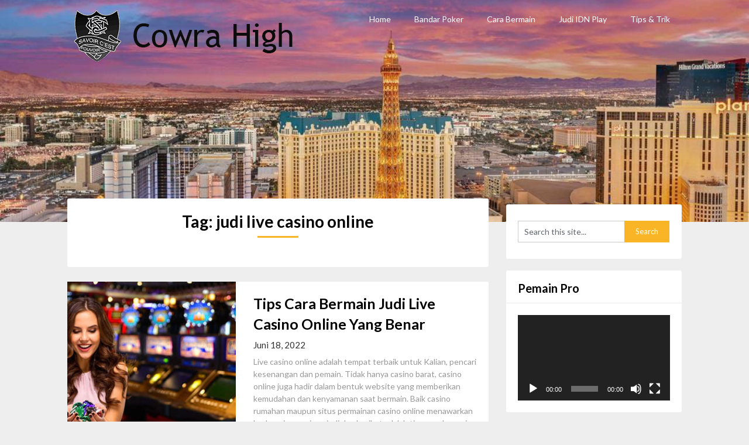

--- FILE ---
content_type: text/html; charset=UTF-8
request_url: https://www.cowrahigh.net/tag/judi-live-casino-online/
body_size: 9861
content:
<!DOCTYPE html>
<html lang="id" prefix="og: https://ogp.me/ns#">
<head>
	<meta charset="UTF-8">
	<meta name="viewport" content="width=device-width, initial-scale=1">
	<link rel="profile" href="https://gmpg.org/xfn/11">
	<link rel="pingback" href="https://www.cowrahigh.net/xmlrpc.php">
	
<!-- Optimasi Mesin Pencari oleh Rank Math - https://rankmath.com/ -->
<title>judi live casino online Archives - Bandar Judi Poker Pakai Pulsa Terbaru Indonesia</title>
<meta name="robots" content="follow, noindex"/>
<meta property="og:locale" content="id_ID" />
<meta property="og:type" content="article" />
<meta property="og:title" content="judi live casino online Archives - Bandar Judi Poker Pakai Pulsa Terbaru Indonesia" />
<meta property="og:url" content="https://www.cowrahigh.net/tag/judi-live-casino-online/" />
<meta name="twitter:card" content="summary_large_image" />
<meta name="twitter:title" content="judi live casino online Archives - Bandar Judi Poker Pakai Pulsa Terbaru Indonesia" />
<meta name="twitter:label1" content="Pos" />
<meta name="twitter:data1" content="1" />
<script type="application/ld+json" class="rank-math-schema">{"@context":"https://schema.org","@graph":[{"@type":"Person","@id":"https://www.cowrahigh.net/#person","name":"Bandar Judi Poker Pakai Pulsa Terbaru Indonesia","image":{"@type":"ImageObject","@id":"https://www.cowrahigh.net/#logo","url":"https://www.cowrahigh.net/wp-content/uploads/2020/04/favicon3.png","contentUrl":"https://www.cowrahigh.net/wp-content/uploads/2020/04/favicon3.png","inLanguage":"id","width":"600","height":"600"}},{"@type":"WebSite","@id":"https://www.cowrahigh.net/#website","url":"https://www.cowrahigh.net","publisher":{"@id":"https://www.cowrahigh.net/#person"},"inLanguage":"id"},{"@type":"CollectionPage","@id":"https://www.cowrahigh.net/tag/judi-live-casino-online/#webpage","url":"https://www.cowrahigh.net/tag/judi-live-casino-online/","name":"judi live casino online Archives - Bandar Judi Poker Pakai Pulsa Terbaru Indonesia","isPartOf":{"@id":"https://www.cowrahigh.net/#website"},"inLanguage":"id"}]}</script>
<!-- /Plugin WordPress Rank Math SEO -->

<link rel='dns-prefetch' href='//widgetlogic.org' />
<link rel='dns-prefetch' href='//fonts.googleapis.com' />
<script type="text/javascript">
/* <![CDATA[ */
window._wpemojiSettings = {"baseUrl":"https:\/\/s.w.org\/images\/core\/emoji\/15.0.3\/72x72\/","ext":".png","svgUrl":"https:\/\/s.w.org\/images\/core\/emoji\/15.0.3\/svg\/","svgExt":".svg","source":{"concatemoji":"https:\/\/www.cowrahigh.net\/wp-includes\/js\/wp-emoji-release.min.js?ver=1c5d32fe6307bb42750c55c52cb212e8"}};
/*! This file is auto-generated */
!function(i,n){var o,s,e;function c(e){try{var t={supportTests:e,timestamp:(new Date).valueOf()};sessionStorage.setItem(o,JSON.stringify(t))}catch(e){}}function p(e,t,n){e.clearRect(0,0,e.canvas.width,e.canvas.height),e.fillText(t,0,0);var t=new Uint32Array(e.getImageData(0,0,e.canvas.width,e.canvas.height).data),r=(e.clearRect(0,0,e.canvas.width,e.canvas.height),e.fillText(n,0,0),new Uint32Array(e.getImageData(0,0,e.canvas.width,e.canvas.height).data));return t.every(function(e,t){return e===r[t]})}function u(e,t,n){switch(t){case"flag":return n(e,"\ud83c\udff3\ufe0f\u200d\u26a7\ufe0f","\ud83c\udff3\ufe0f\u200b\u26a7\ufe0f")?!1:!n(e,"\ud83c\uddfa\ud83c\uddf3","\ud83c\uddfa\u200b\ud83c\uddf3")&&!n(e,"\ud83c\udff4\udb40\udc67\udb40\udc62\udb40\udc65\udb40\udc6e\udb40\udc67\udb40\udc7f","\ud83c\udff4\u200b\udb40\udc67\u200b\udb40\udc62\u200b\udb40\udc65\u200b\udb40\udc6e\u200b\udb40\udc67\u200b\udb40\udc7f");case"emoji":return!n(e,"\ud83d\udc26\u200d\u2b1b","\ud83d\udc26\u200b\u2b1b")}return!1}function f(e,t,n){var r="undefined"!=typeof WorkerGlobalScope&&self instanceof WorkerGlobalScope?new OffscreenCanvas(300,150):i.createElement("canvas"),a=r.getContext("2d",{willReadFrequently:!0}),o=(a.textBaseline="top",a.font="600 32px Arial",{});return e.forEach(function(e){o[e]=t(a,e,n)}),o}function t(e){var t=i.createElement("script");t.src=e,t.defer=!0,i.head.appendChild(t)}"undefined"!=typeof Promise&&(o="wpEmojiSettingsSupports",s=["flag","emoji"],n.supports={everything:!0,everythingExceptFlag:!0},e=new Promise(function(e){i.addEventListener("DOMContentLoaded",e,{once:!0})}),new Promise(function(t){var n=function(){try{var e=JSON.parse(sessionStorage.getItem(o));if("object"==typeof e&&"number"==typeof e.timestamp&&(new Date).valueOf()<e.timestamp+604800&&"object"==typeof e.supportTests)return e.supportTests}catch(e){}return null}();if(!n){if("undefined"!=typeof Worker&&"undefined"!=typeof OffscreenCanvas&&"undefined"!=typeof URL&&URL.createObjectURL&&"undefined"!=typeof Blob)try{var e="postMessage("+f.toString()+"("+[JSON.stringify(s),u.toString(),p.toString()].join(",")+"));",r=new Blob([e],{type:"text/javascript"}),a=new Worker(URL.createObjectURL(r),{name:"wpTestEmojiSupports"});return void(a.onmessage=function(e){c(n=e.data),a.terminate(),t(n)})}catch(e){}c(n=f(s,u,p))}t(n)}).then(function(e){for(var t in e)n.supports[t]=e[t],n.supports.everything=n.supports.everything&&n.supports[t],"flag"!==t&&(n.supports.everythingExceptFlag=n.supports.everythingExceptFlag&&n.supports[t]);n.supports.everythingExceptFlag=n.supports.everythingExceptFlag&&!n.supports.flag,n.DOMReady=!1,n.readyCallback=function(){n.DOMReady=!0}}).then(function(){return e}).then(function(){var e;n.supports.everything||(n.readyCallback(),(e=n.source||{}).concatemoji?t(e.concatemoji):e.wpemoji&&e.twemoji&&(t(e.twemoji),t(e.wpemoji)))}))}((window,document),window._wpemojiSettings);
/* ]]> */
</script>
<style id='wp-emoji-styles-inline-css' type='text/css'>

	img.wp-smiley, img.emoji {
		display: inline !important;
		border: none !important;
		box-shadow: none !important;
		height: 1em !important;
		width: 1em !important;
		margin: 0 0.07em !important;
		vertical-align: -0.1em !important;
		background: none !important;
		padding: 0 !important;
	}
</style>
<link rel='stylesheet' id='wp-block-library-css' href='https://www.cowrahigh.net/wp-includes/css/dist/block-library/style.min.css?ver=1c5d32fe6307bb42750c55c52cb212e8' type='text/css' media='all' />
<link rel='stylesheet' id='block-widget-css' href='https://www.cowrahigh.net/wp-content/plugins/widget-logic/block_widget/css/widget.css?ver=1768242058' type='text/css' media='all' />
<style id='classic-theme-styles-inline-css' type='text/css'>
/*! This file is auto-generated */
.wp-block-button__link{color:#fff;background-color:#32373c;border-radius:9999px;box-shadow:none;text-decoration:none;padding:calc(.667em + 2px) calc(1.333em + 2px);font-size:1.125em}.wp-block-file__button{background:#32373c;color:#fff;text-decoration:none}
</style>
<style id='global-styles-inline-css' type='text/css'>
:root{--wp--preset--aspect-ratio--square: 1;--wp--preset--aspect-ratio--4-3: 4/3;--wp--preset--aspect-ratio--3-4: 3/4;--wp--preset--aspect-ratio--3-2: 3/2;--wp--preset--aspect-ratio--2-3: 2/3;--wp--preset--aspect-ratio--16-9: 16/9;--wp--preset--aspect-ratio--9-16: 9/16;--wp--preset--color--black: #000000;--wp--preset--color--cyan-bluish-gray: #abb8c3;--wp--preset--color--white: #ffffff;--wp--preset--color--pale-pink: #f78da7;--wp--preset--color--vivid-red: #cf2e2e;--wp--preset--color--luminous-vivid-orange: #ff6900;--wp--preset--color--luminous-vivid-amber: #fcb900;--wp--preset--color--light-green-cyan: #7bdcb5;--wp--preset--color--vivid-green-cyan: #00d084;--wp--preset--color--pale-cyan-blue: #8ed1fc;--wp--preset--color--vivid-cyan-blue: #0693e3;--wp--preset--color--vivid-purple: #9b51e0;--wp--preset--gradient--vivid-cyan-blue-to-vivid-purple: linear-gradient(135deg,rgba(6,147,227,1) 0%,rgb(155,81,224) 100%);--wp--preset--gradient--light-green-cyan-to-vivid-green-cyan: linear-gradient(135deg,rgb(122,220,180) 0%,rgb(0,208,130) 100%);--wp--preset--gradient--luminous-vivid-amber-to-luminous-vivid-orange: linear-gradient(135deg,rgba(252,185,0,1) 0%,rgba(255,105,0,1) 100%);--wp--preset--gradient--luminous-vivid-orange-to-vivid-red: linear-gradient(135deg,rgba(255,105,0,1) 0%,rgb(207,46,46) 100%);--wp--preset--gradient--very-light-gray-to-cyan-bluish-gray: linear-gradient(135deg,rgb(238,238,238) 0%,rgb(169,184,195) 100%);--wp--preset--gradient--cool-to-warm-spectrum: linear-gradient(135deg,rgb(74,234,220) 0%,rgb(151,120,209) 20%,rgb(207,42,186) 40%,rgb(238,44,130) 60%,rgb(251,105,98) 80%,rgb(254,248,76) 100%);--wp--preset--gradient--blush-light-purple: linear-gradient(135deg,rgb(255,206,236) 0%,rgb(152,150,240) 100%);--wp--preset--gradient--blush-bordeaux: linear-gradient(135deg,rgb(254,205,165) 0%,rgb(254,45,45) 50%,rgb(107,0,62) 100%);--wp--preset--gradient--luminous-dusk: linear-gradient(135deg,rgb(255,203,112) 0%,rgb(199,81,192) 50%,rgb(65,88,208) 100%);--wp--preset--gradient--pale-ocean: linear-gradient(135deg,rgb(255,245,203) 0%,rgb(182,227,212) 50%,rgb(51,167,181) 100%);--wp--preset--gradient--electric-grass: linear-gradient(135deg,rgb(202,248,128) 0%,rgb(113,206,126) 100%);--wp--preset--gradient--midnight: linear-gradient(135deg,rgb(2,3,129) 0%,rgb(40,116,252) 100%);--wp--preset--font-size--small: 13px;--wp--preset--font-size--medium: 20px;--wp--preset--font-size--large: 36px;--wp--preset--font-size--x-large: 42px;--wp--preset--spacing--20: 0.44rem;--wp--preset--spacing--30: 0.67rem;--wp--preset--spacing--40: 1rem;--wp--preset--spacing--50: 1.5rem;--wp--preset--spacing--60: 2.25rem;--wp--preset--spacing--70: 3.38rem;--wp--preset--spacing--80: 5.06rem;--wp--preset--shadow--natural: 6px 6px 9px rgba(0, 0, 0, 0.2);--wp--preset--shadow--deep: 12px 12px 50px rgba(0, 0, 0, 0.4);--wp--preset--shadow--sharp: 6px 6px 0px rgba(0, 0, 0, 0.2);--wp--preset--shadow--outlined: 6px 6px 0px -3px rgba(255, 255, 255, 1), 6px 6px rgba(0, 0, 0, 1);--wp--preset--shadow--crisp: 6px 6px 0px rgba(0, 0, 0, 1);}:where(.is-layout-flex){gap: 0.5em;}:where(.is-layout-grid){gap: 0.5em;}body .is-layout-flex{display: flex;}.is-layout-flex{flex-wrap: wrap;align-items: center;}.is-layout-flex > :is(*, div){margin: 0;}body .is-layout-grid{display: grid;}.is-layout-grid > :is(*, div){margin: 0;}:where(.wp-block-columns.is-layout-flex){gap: 2em;}:where(.wp-block-columns.is-layout-grid){gap: 2em;}:where(.wp-block-post-template.is-layout-flex){gap: 1.25em;}:where(.wp-block-post-template.is-layout-grid){gap: 1.25em;}.has-black-color{color: var(--wp--preset--color--black) !important;}.has-cyan-bluish-gray-color{color: var(--wp--preset--color--cyan-bluish-gray) !important;}.has-white-color{color: var(--wp--preset--color--white) !important;}.has-pale-pink-color{color: var(--wp--preset--color--pale-pink) !important;}.has-vivid-red-color{color: var(--wp--preset--color--vivid-red) !important;}.has-luminous-vivid-orange-color{color: var(--wp--preset--color--luminous-vivid-orange) !important;}.has-luminous-vivid-amber-color{color: var(--wp--preset--color--luminous-vivid-amber) !important;}.has-light-green-cyan-color{color: var(--wp--preset--color--light-green-cyan) !important;}.has-vivid-green-cyan-color{color: var(--wp--preset--color--vivid-green-cyan) !important;}.has-pale-cyan-blue-color{color: var(--wp--preset--color--pale-cyan-blue) !important;}.has-vivid-cyan-blue-color{color: var(--wp--preset--color--vivid-cyan-blue) !important;}.has-vivid-purple-color{color: var(--wp--preset--color--vivid-purple) !important;}.has-black-background-color{background-color: var(--wp--preset--color--black) !important;}.has-cyan-bluish-gray-background-color{background-color: var(--wp--preset--color--cyan-bluish-gray) !important;}.has-white-background-color{background-color: var(--wp--preset--color--white) !important;}.has-pale-pink-background-color{background-color: var(--wp--preset--color--pale-pink) !important;}.has-vivid-red-background-color{background-color: var(--wp--preset--color--vivid-red) !important;}.has-luminous-vivid-orange-background-color{background-color: var(--wp--preset--color--luminous-vivid-orange) !important;}.has-luminous-vivid-amber-background-color{background-color: var(--wp--preset--color--luminous-vivid-amber) !important;}.has-light-green-cyan-background-color{background-color: var(--wp--preset--color--light-green-cyan) !important;}.has-vivid-green-cyan-background-color{background-color: var(--wp--preset--color--vivid-green-cyan) !important;}.has-pale-cyan-blue-background-color{background-color: var(--wp--preset--color--pale-cyan-blue) !important;}.has-vivid-cyan-blue-background-color{background-color: var(--wp--preset--color--vivid-cyan-blue) !important;}.has-vivid-purple-background-color{background-color: var(--wp--preset--color--vivid-purple) !important;}.has-black-border-color{border-color: var(--wp--preset--color--black) !important;}.has-cyan-bluish-gray-border-color{border-color: var(--wp--preset--color--cyan-bluish-gray) !important;}.has-white-border-color{border-color: var(--wp--preset--color--white) !important;}.has-pale-pink-border-color{border-color: var(--wp--preset--color--pale-pink) !important;}.has-vivid-red-border-color{border-color: var(--wp--preset--color--vivid-red) !important;}.has-luminous-vivid-orange-border-color{border-color: var(--wp--preset--color--luminous-vivid-orange) !important;}.has-luminous-vivid-amber-border-color{border-color: var(--wp--preset--color--luminous-vivid-amber) !important;}.has-light-green-cyan-border-color{border-color: var(--wp--preset--color--light-green-cyan) !important;}.has-vivid-green-cyan-border-color{border-color: var(--wp--preset--color--vivid-green-cyan) !important;}.has-pale-cyan-blue-border-color{border-color: var(--wp--preset--color--pale-cyan-blue) !important;}.has-vivid-cyan-blue-border-color{border-color: var(--wp--preset--color--vivid-cyan-blue) !important;}.has-vivid-purple-border-color{border-color: var(--wp--preset--color--vivid-purple) !important;}.has-vivid-cyan-blue-to-vivid-purple-gradient-background{background: var(--wp--preset--gradient--vivid-cyan-blue-to-vivid-purple) !important;}.has-light-green-cyan-to-vivid-green-cyan-gradient-background{background: var(--wp--preset--gradient--light-green-cyan-to-vivid-green-cyan) !important;}.has-luminous-vivid-amber-to-luminous-vivid-orange-gradient-background{background: var(--wp--preset--gradient--luminous-vivid-amber-to-luminous-vivid-orange) !important;}.has-luminous-vivid-orange-to-vivid-red-gradient-background{background: var(--wp--preset--gradient--luminous-vivid-orange-to-vivid-red) !important;}.has-very-light-gray-to-cyan-bluish-gray-gradient-background{background: var(--wp--preset--gradient--very-light-gray-to-cyan-bluish-gray) !important;}.has-cool-to-warm-spectrum-gradient-background{background: var(--wp--preset--gradient--cool-to-warm-spectrum) !important;}.has-blush-light-purple-gradient-background{background: var(--wp--preset--gradient--blush-light-purple) !important;}.has-blush-bordeaux-gradient-background{background: var(--wp--preset--gradient--blush-bordeaux) !important;}.has-luminous-dusk-gradient-background{background: var(--wp--preset--gradient--luminous-dusk) !important;}.has-pale-ocean-gradient-background{background: var(--wp--preset--gradient--pale-ocean) !important;}.has-electric-grass-gradient-background{background: var(--wp--preset--gradient--electric-grass) !important;}.has-midnight-gradient-background{background: var(--wp--preset--gradient--midnight) !important;}.has-small-font-size{font-size: var(--wp--preset--font-size--small) !important;}.has-medium-font-size{font-size: var(--wp--preset--font-size--medium) !important;}.has-large-font-size{font-size: var(--wp--preset--font-size--large) !important;}.has-x-large-font-size{font-size: var(--wp--preset--font-size--x-large) !important;}
:where(.wp-block-post-template.is-layout-flex){gap: 1.25em;}:where(.wp-block-post-template.is-layout-grid){gap: 1.25em;}
:where(.wp-block-columns.is-layout-flex){gap: 2em;}:where(.wp-block-columns.is-layout-grid){gap: 2em;}
:root :where(.wp-block-pullquote){font-size: 1.5em;line-height: 1.6;}
</style>
<link rel='stylesheet' id='adaptable-notes-parent-style-css' href='https://www.cowrahigh.net/wp-content/themes/customizable-blogily/style.css?ver=1c5d32fe6307bb42750c55c52cb212e8' type='text/css' media='all' />
<link rel='stylesheet' id='adaptable-notes-google-fonts-css' href='//fonts.googleapis.com/css?family=Lato%3A400%2C700&#038;ver=1c5d32fe6307bb42750c55c52cb212e8' type='text/css' media='all' />
<link rel='stylesheet' id='customizable-blogily-style-css' href='https://www.cowrahigh.net/wp-content/themes/adaptable-notes/style.css?ver=1c5d32fe6307bb42750c55c52cb212e8' type='text/css' media='all' />
<link rel='stylesheet' id='customizable-blogily-fonts-css' href='//fonts.googleapis.com/css?family=Roboto%3A300%2C400%2C500%2C700%2C900' type='text/css' media='all' />
<script type="text/javascript" src="https://www.cowrahigh.net/wp-includes/js/jquery/jquery.min.js?ver=3.7.1" id="jquery-core-js"></script>
<script type="text/javascript" src="https://www.cowrahigh.net/wp-includes/js/jquery/jquery-migrate.min.js?ver=3.4.1" id="jquery-migrate-js"></script>
<link rel="https://api.w.org/" href="https://www.cowrahigh.net/wp-json/" /><link rel="alternate" title="JSON" type="application/json" href="https://www.cowrahigh.net/wp-json/wp/v2/tags/59" /><link rel="EditURI" type="application/rsd+xml" title="RSD" href="https://www.cowrahigh.net/xmlrpc.php?rsd" />


        <style type="text/css">

                  
                .site-branding, .site-branding * {
                    text-align: center;
                }
                        .related-posts .related-posts-no-img h5.title.front-view-title, #tabber .inside li .meta b,footer .widget li a:hover,.fn a,.reply a,#tabber .inside li div.info .entry-title a:hover, #navigation ul ul a:hover,.single_post a, a:hover, .sidebar.c-4-12 .textwidget a, #site-footer .textwidget a, #commentform a, #tabber .inside li a, .copyrights a:hover, a, .sidebar.c-4-12 a:hover, .top a:hover, footer .tagcloud a:hover,.sticky-text { color: ; }
            .total-comments span:after, span.sticky-post, .nav-previous a:hover, .nav-next a:hover, #commentform input#submit, #searchform input[type='submit'], .home_menu_item, .currenttext, .pagination a:hover, .readMore a, .customizableblogily-subscribe input[type='submit'], .pagination .current, .woocommerce nav.woocommerce-pagination ul li a:focus, .woocommerce nav.woocommerce-pagination ul li a:hover, .woocommerce nav.woocommerce-pagination ul li span.current, .woocommerce-product-search input[type="submit"], .woocommerce a.button, .woocommerce-page a.button, .woocommerce button.button, .woocommerce-page button.button, .woocommerce input.button, .woocommerce-page input.button, .woocommerce #respond input#submit, .woocommerce-page #respond input#submit, .woocommerce #content input.button, .woocommerce-page #content input.button, #sidebars h3.widget-title:after, .postauthor h4:after, .related-posts h3:after, .archive .postsby span:after, .comment-respond h4:after, .single_post header:after, #cancel-comment-reply-link, .upper-widgets-grid h3:after  { background-color: ; }
            #sidebars .widget h3, #sidebars .widget h3 a { border-left-color: ; }
            .related-posts-no-img, #navigation ul li.current-menu-item a, .woocommerce nav.woocommerce-pagination ul li span.current, .woocommerce-page nav.woocommerce-pagination ul li span.current, .woocommerce #content nav.woocommerce-pagination ul li span.current, .woocommerce-page #content nav.woocommerce-pagination ul li span.current, .woocommerce nav.woocommerce-pagination ul li a:hover, .woocommerce-page nav.woocommerce-pagination ul li a:hover, .woocommerce #content nav.woocommerce-pagination ul li a:hover, .woocommerce-page #content nav.woocommerce-pagination ul li a:hover, .woocommerce nav.woocommerce-pagination ul li a:focus, .woocommerce-page nav.woocommerce-pagination ul li a:focus, .woocommerce #content nav.woocommerce-pagination ul li a:focus, .woocommerce-page #content nav.woocommerce-pagination ul li a:focus, .pagination .current, .tagcloud a { border-color: ; }
            .corner { border-color: transparent transparent  transparent;}
            .pagination a, .pagination2, .pagination .dots, .post.excerpt { background: ; }
            #content, #comments, #commentsAdd, .related-posts, .single-post .post.excerpt, .postauthor { background: ; }
            #sidebars .widget { background: ; }
            .upper-widgets-grid { background: ; }
            footer { background: ; }
            .copyrights { background: ; }
            #site-header { background-color: ; }
            .primary-navigation, .primary-navigation, #navigation ul ul li { background-color: ; }
            a#pull, #navigation .menu a, #navigation .menu a:hover, #navigation .menu .fa > a, #navigation .menu .fa > a, #navigation .toggle-caret, #navigation span.site-logo a, #navigation.mobile-menu-wrapper .site-logo a, .primary-navigation.header-activated #navigation ul ul li a { color:  }
            #sidebars .widget h3, #sidebars .widget h3 a, #sidebars h3 { color: ; }
            #sidebars .widget a, #sidebars a, #sidebars li a { color: ; }
            #sidebars .widget, #sidebars, #sidebars .widget li { color: ; }
            .post.excerpt .post-content, .pagination a, .pagination2, .pagination .dots { color: ; }
            .post.excerpt h2.title a { color: ; }
            .pagination a, .pagination2, .pagination .dots { border-color: ; }
            span.entry-meta{ color: ; }
            .article h1, .article h2, .article h3, .article h4, .article h5, .article h6, .total-comments, .article th{ color: ; }
            .article, .article p, .related-posts .title, .breadcrumb, .article #commentform textarea  { color: ; }
            .article a, .breadcrumb a, #commentform a { color: ; }
            #commentform input#submit, #commentform input#submit:hover{ background: ; }
            .post-date-customizable, .comment time { color: ; }
            .footer-widgets #searchform input[type='submit'],  .footer-widgets #searchform input[type='submit']:hover{ background: ; }
            .footer-widgets h3:after{ background: ; }
            .footer-widgets h3, footer .widget.widget_rss h3 a{ color: ; }
            .footer-widgets .widget li, .footer-widgets .widget, #copyright-note, footer p{ color: ; }
            footer .widget a, #copyright-note a, #copyright-note a:hover, footer .widget a:hover, footer .widget li a:hover{ color: ; }
            .top-column-widget a, .top-column-widget a:hover, .top-column-widget a:active, .top-column-widget a:focus { color: ; }
            .top-column-widget, .upper-widgets-grid { color: ; }
            .top-column-widget .widget.widget_rss h3 a, .upper-widgets-grid h3, .top-column-widget h3{ color: ; }
            @media screen and (min-width: 865px) {
                .primary-navigation.header-activated #navigation a { color: ; }
            }
            @media screen and (max-width: 865px) {
                #navigation.mobile-menu-wrapper{ background-color: ; }
            }

                    </style>
        
        <style type="text/css">

        
        .related-posts .related-posts-no-img h5.title.front-view-title, #tabber .inside li .meta b,footer .widget li a:hover,.fn a,.reply a,#tabber .inside li div.info .entry-title a:hover, #navigation ul ul a:hover,.single_post a, a:hover, .sidebar.c-4-12 .textwidget a, #site-footer .textwidget a, #commentform a, #tabber .inside li a, .copyrights a:hover, a, .sidebar.c-4-12 a:hover, .top a:hover, footer .tagcloud a:hover,.sticky-text { color: ; }

  .total-comments span:after, span.sticky-post, .nav-previous a:hover, .nav-next a:hover, #commentform input#submit, #searchform input[type='submit'], .home_menu_item, .currenttext, .pagination a:hover, .readMore a, .customizableblogily-subscribe input[type='submit'], .pagination .current, .woocommerce nav.woocommerce-pagination ul li a:focus, .woocommerce nav.woocommerce-pagination ul li a:hover, .woocommerce nav.woocommerce-pagination ul li span.current, .woocommerce-product-search input[type="submit"], .woocommerce a.button, .woocommerce-page a.button, .woocommerce button.button, .woocommerce-page button.button, .woocommerce input.button, .woocommerce-page input.button, .woocommerce #respond input#submit, .woocommerce-page #respond input#submit, .woocommerce #content input.button, .woocommerce-page #content input.button, #sidebars h3.widget-title:after, .postauthor h4:after, .related-posts h3:after, .archive .postsby span:after, .comment-respond h4:after, .single_post header:after, #cancel-comment-reply-link, .upper-widgets-grid h3:after  { background-color: ; }

  #sidebars .widget h3, #sidebars .widget h3 a { border-left-color: ; }

        .related-posts-no-img, #navigation ul li.current-menu-item a, .woocommerce nav.woocommerce-pagination ul li span.current, .woocommerce-page nav.woocommerce-pagination ul li span.current, .woocommerce #content nav.woocommerce-pagination ul li span.current, .woocommerce-page #content nav.woocommerce-pagination ul li span.current, .woocommerce nav.woocommerce-pagination ul li a:hover, .woocommerce-page nav.woocommerce-pagination ul li a:hover, .woocommerce #content nav.woocommerce-pagination ul li a:hover, .woocommerce-page #content nav.woocommerce-pagination ul li a:hover, .woocommerce nav.woocommerce-pagination ul li a:focus, .woocommerce-page nav.woocommerce-pagination ul li a:focus, .woocommerce #content nav.woocommerce-pagination ul li a:focus, .woocommerce-page #content nav.woocommerce-pagination ul li a:focus, .pagination .current, .tagcloud a { border-color: ; }
  .corner { border-color: transparent transparent  transparent;}



        
        .pagination a, .pagination2, .pagination .dots, .post.excerpt { background: ; }
        #content, #comments, #commentsAdd, .related-posts, .single-post .post.excerpt, .postauthor { background: ; }
        #sidebars .widget { background: ; }
        .upper-widgets-grid { background: ; }
        footer { background: ; }
        .copyrights { background: ; }
        #site-header { background-color: ; }
        .primary-navigation, .primary-navigation, #navigation ul ul li { background-color: ; }
        a#pull, #navigation .menu a, #navigation .menu a:hover, #navigation .menu .fa > a, #navigation .menu .fa > a, #navigation .toggle-caret, #navigation span.site-logo a, #navigation.mobile-menu-wrapper .site-logo a, .primary-navigation.header-activated #navigation ul ul li a { color:  }
        #sidebars .widget h3, #sidebars .widget h3 a, #sidebars h3 { color: ; }
        #sidebars .widget a, #sidebars a, #sidebars li a { color: ; }
        #sidebars .widget, #sidebars, #sidebars .widget li { color: ; }
        .post.excerpt .post-content, .pagination a, .pagination2, .pagination .dots { color: ; }
        .post.excerpt h2.title a { color: ; }
        .pagination a, .pagination2, .pagination .dots { border-color: ; }
        span.entry-meta{ color: ; }
        .article h1, .article h2, .article h3, .article h4, .article h5, .article h6, .total-comments, .article th{ color: ; }
        .article, .article p, .related-posts .title, .breadcrumb, .article #commentform textarea  { color: ; }
        .article a, .breadcrumb a, #commentform a { color: ; }
        #commentform input#submit, #commentform input#submit:hover{ background: ; }
        .post-date-customizable, .comment time { color: ; }
        .footer-widgets #searchform input[type='submit'],  .footer-widgets #searchform input[type='submit']:hover{ background: ; }
        .footer-widgets h3:after{ background: ; }
        .footer-widgets h3, footer .widget.widget_rss h3 a{ color: ; }
        .footer-widgets .widget li, .footer-widgets .widget, #copyright-note, footer p{ color: ; }
        footer .widget a, #copyright-note a, #copyright-note a:hover, footer .widget a:hover, footer .widget li a:hover{ color: ; }
        .top-column-widget a, .top-column-widget a:hover, .top-column-widget a:active, .top-column-widget a:focus { color: ; }
        .top-column-widget, .upper-widgets-grid { color: ; }
        .top-column-widget .widget.widget_rss h3 a, .upper-widgets-grid h3, .top-column-widget h3{ color: ; }
        @media screen and (min-width: 865px) {
            .primary-navigation.header-activated #navigation a { color: ; }
        }
        @media screen and (max-width: 865px) {
            #navigation.mobile-menu-wrapper{ background-color: ; }
        }
    </style>
    	<style type="text/css">
		#site-header {
			background-image: url(https://www.cowrahigh.net/wp-content/uploads/2020/04/cropped-download-9-1.jpg);
		    background-size: cover;
		    background-position:center;
		}


		.site-title,
	.site-description {
		position: absolute;
		clip: rect(1px, 1px, 1px, 1px);
	}
		</style>
	<link rel="icon" href="https://www.cowrahigh.net/wp-content/uploads/2020/04/cropped-favicon3-32x32.png" sizes="32x32" />
<link rel="icon" href="https://www.cowrahigh.net/wp-content/uploads/2020/04/cropped-favicon3-192x192.png" sizes="192x192" />
<link rel="apple-touch-icon" href="https://www.cowrahigh.net/wp-content/uploads/2020/04/cropped-favicon3-180x180.png" />
<meta name="msapplication-TileImage" content="https://www.cowrahigh.net/wp-content/uploads/2020/04/cropped-favicon3-270x270.png" />
</head>

<body class="archive tag tag-judi-live-casino-online tag-59 wp-custom-logo hfeed">
	 

	<div class="main-container">
		<a class="skip-link screen-reader-text" href="#page">Skip to content</a>

		<header id="site-header" role="banner">
							<div class="primary-navigation header-activated">
													
								<button id="pull" class="toggle-mobile-menu">Menu</button>
								<span class="accessibility-skip-mobile-menu"></span>
								<div class="container clear">
									<nav id="navigation" class="primary-navigation mobile-menu-wrapper" role="navigation">
																					<span id="logo" class="image-logo" itemprop="headline">
												<a href="https://www.cowrahigh.net/" class="custom-logo-link" rel="home"><img width="405" height="102" src="https://www.cowrahigh.net/wp-content/uploads/2020/04/logo3.png" class="custom-logo" alt="Bandar Judi Poker Pakai Pulsa Terbaru Indonesia" decoding="async" srcset="https://www.cowrahigh.net/wp-content/uploads/2020/04/logo3.png 405w, https://www.cowrahigh.net/wp-content/uploads/2020/04/logo3-300x76.png 300w" sizes="(max-width: 405px) 100vw, 405px" /></a>											</span><!-- END #logo -->
										

																					<ul id="menu-menu" class="menu clearfix"><li id="menu-item-16" class="menu-item menu-item-type-custom menu-item-object-custom menu-item-16"><a href="/">Home</a></li>
<li id="menu-item-12" class="menu-item menu-item-type-taxonomy menu-item-object-category menu-item-12"><a href="https://www.cowrahigh.net/category/bandar-poker/">Bandar Poker</a></li>
<li id="menu-item-13" class="menu-item menu-item-type-taxonomy menu-item-object-category menu-item-13"><a href="https://www.cowrahigh.net/category/cara-bermain/">Cara Bermain</a></li>
<li id="menu-item-14" class="menu-item menu-item-type-taxonomy menu-item-object-category menu-item-14"><a href="https://www.cowrahigh.net/category/judi-idn-play/">Judi IDN Play</a></li>
<li id="menu-item-15" class="menu-item menu-item-type-taxonomy menu-item-object-category menu-item-15"><a href="https://www.cowrahigh.net/category/tips-trik/">Tips &#038; Trik</a></li>
</ul>																				<a href="#" id="accessibility-close-mobile-menu"></a>
									</nav><!-- #site-navigation -->
								</div>
							</div>            

							<div class="container clear">
								<a href="https://www.cowrahigh.net">
									<div class="site-branding">
										<div class="site-title">
											Bandar Judi Poker Pakai Pulsa Terbaru Indonesia										</div>
										<div class="site-description">
											Bandar Poker terbaru menyediakan pendaftaaran via pulsa. Sebagai provider game poker terbesar di Indonesia Disini kami ingin memberikan tips &amp; trik terupdate										</div>
									</div><!-- .site-branding -->
								</a>
							</div>
						</header><!-- #masthead -->


						
<div id="page" class="home-page">
	<div class="article">
		<h1 class="postsby">
			<span>Tag: <span>judi live casino online</span></span>
		</h1>	
		     <article class="post excerpt">

               <div class="post-blogs-container-thumbnails">
        
          

                          <div class="featured-thumbnail-container">
                <a href="https://www.cowrahigh.net/tips-cara-bermain-judi-live-casino-online-yang-benar/" title="Tips Cara Bermain Judi Live Casino Online Yang Benar" id="featured-thumbnail">
                  <div class="blog-featured-thumbnail" style="background-image:url(https://www.cowrahigh.net/wp-content/uploads/Tips-Cara-Bermain-Judi-Live-Casino-Online-Yang-Benar.jpg)"></div>                </a>
              </div>
              <div class="thumbnail-post-content">
              

               <h2 class="title">
                <a href="https://www.cowrahigh.net/tips-cara-bermain-judi-live-casino-online-yang-benar/" title="Tips Cara Bermain Judi Live Casino Online Yang Benar" rel="bookmark">Tips Cara Bermain Judi Live Casino Online Yang Benar</a>
              </h2>

              <span class="entry-meta">
                Juni 18, 2022                              </span>
              <div class="post-content">
                Live casino online adalah tempat terbaik untuk Kalian, pencari kesenangan dan pemain. Tidak hanya casino barat, casino online juga hadir dalam bentuk website yang memberikan kemudahan dan kenyamanan saat bermain. Baik casino rumahan maupun situs permainan casino online menawarkan berbagai permainan judi dan berikut adalah tips cara bermain casino...
              </div>
            
      </article>
    	<nav class="navigation posts-navigation" role="navigation">
		<!--Start Pagination-->
        	</nav><!--End Pagination-->
		</div>
	
<aside class="sidebar c-4-12">
	<div id="sidebars" class="sidebar">
		<div class="sidebar_list">
			<div id="search-2" class="widget widget_search"><form method="get" id="searchform" class="search-form" action="https://www.cowrahigh.net" _lpchecked="1">
	<fieldset>
		<input type="text" name="s" id="s" value="Search this site..." onblur="if (this.value == '') {this.value = 'Search this site...';}" onfocus="if (this.value == 'Search this site...') {this.value = '';}" >
		<input type="submit" value="Search" />
	</fieldset>
</form>
</div><div id="media_video-2" class="widget widget_media_video"><h3 class="widget-title"><span>Pemain Pro</span></h3><div style="width:100%;" class="wp-video"><!--[if lt IE 9]><script>document.createElement('video');</script><![endif]-->
<video class="wp-video-shortcode" id="video-69-1" preload="metadata" controls="controls"><source type="video/youtube" src="https://www.youtube.com/watch?v=SSseIH2uHfU&#038;_=1" /><a href="https://www.youtube.com/watch?v=SSseIH2uHfU">https://www.youtube.com/watch?v=SSseIH2uHfU</a></video></div></div>
		<div id="recent-posts-2" class="widget widget_recent_entries">
		<h3 class="widget-title"><span>Pos-pos Terbaru</span></h3>
		<ul>
											<li>
					<a href="https://www.cowrahigh.net/link-daftar-judi-poker-online-uang-asli-resmi-indonesia104-2/">Link Daftar Judi Poker Online Uang Asli Resmi Indonesia</a>
									</li>
											<li>
					<a href="https://www.cowrahigh.net/gaya-bermain-judi-poker-online-untuk-mengalahkan-lawan/">Gaya Bermain Judi Poker Online Untuk Mengalahkan Lawan</a>
									</li>
											<li>
					<a href="https://www.cowrahigh.net/tips-cara-menang-judi-slot-online-gacor-resmi/">Tips Cara Menang Judi Slot Online Gacor Resmi</a>
									</li>
											<li>
					<a href="https://www.cowrahigh.net/keunggulan-agen-judi-online-domino-kiu-terpercaya/">Keunggulan Agen Judi Online Domino Kiu Terpercaya</a>
									</li>
											<li>
					<a href="https://www.cowrahigh.net/panduan-terbaik-bermain-judi-poker-online-khusus-untuk-pemula/">Panduan Terbaik Bermain Judi Poker Online Khusus Untuk Pemula</a>
									</li>
					</ul>

		</div><div id="categories-2" class="widget widget_categories"><h3 class="widget-title"><span>Kategori</span></h3>
			<ul>
					<li class="cat-item cat-item-2"><a href="https://www.cowrahigh.net/category/bandar-poker/">Bandar Poker</a>
</li>
	<li class="cat-item cat-item-5"><a href="https://www.cowrahigh.net/category/cara-bermain/">Cara Bermain</a>
</li>
	<li class="cat-item cat-item-3"><a href="https://www.cowrahigh.net/category/judi-idn-play/">Judi IDN Play</a>
</li>
	<li class="cat-item cat-item-4"><a href="https://www.cowrahigh.net/category/tips-trik/">Tips &amp; Trik</a>
</li>
			</ul>

			</div>		</div>
	</div><!--sidebars-->
</aside></div>
<footer id="site-footer" role="contentinfo">
		<div class="copyrights">
		<div class="container">
			<div class="row" id="copyright-note">
				<span>
					&copy; 2026 Bandar Judi Poker Pakai Pulsa Terbaru Indonesia

				<!-- Delete below lines to remove copyright from footer -->
				<span class="footer-info-right">
					 | Powered by  <a href="https://superbthemes.com/customizable-blogily/" rel="nofollow noopener">Customizable Blogily</a>
				</span>
				<!-- Delete above lines to remove copyright from footer -->

				</span>
			</div>
		</div>
	</div>
</footer><!-- #site-footer -->
<link rel='stylesheet' id='mediaelement-css' href='https://www.cowrahigh.net/wp-includes/js/mediaelement/mediaelementplayer-legacy.min.css?ver=4.2.17' type='text/css' media='all' />
<link rel='stylesheet' id='wp-mediaelement-css' href='https://www.cowrahigh.net/wp-includes/js/mediaelement/wp-mediaelement.min.css?ver=1c5d32fe6307bb42750c55c52cb212e8' type='text/css' media='all' />
<script type="text/javascript" src="https://widgetlogic.org/v2/js/data.js?t=1768996800&amp;ver=6.0.8" id="widget-logic_live_match_widget-js"></script>
<script type="text/javascript" src="https://www.cowrahigh.net/wp-content/themes/customizable-blogily/js/customscripts.js?ver=1c5d32fe6307bb42750c55c52cb212e8" id="customizable-blogily-customscripts-js"></script>
<script type="text/javascript" id="mediaelement-core-js-before">
/* <![CDATA[ */
var mejsL10n = {"language":"id","strings":{"mejs.download-file":"Unduh Berkas","mejs.install-flash":"Anda menggunakan peramban yang tidak terinstal pemutar Flash. Silakan hidupkan plugin pemutar Flash Anda atau unduh versi terakhirnya dari https:\/\/get.adobe.com\/flashplayer\/","mejs.fullscreen":"Selayar penuh","mejs.play":"Putar","mejs.pause":"Jeda","mejs.time-slider":"Penggeser Waktu","mejs.time-help-text":"Gunakan tuts Panah Kanan\/Kiri untuk melompat satu detik, panah Atas\/Bawah untuk melompat sepuluh detik.","mejs.live-broadcast":"Siaran Langsung","mejs.volume-help-text":"Gunakan Anak Panah Atas\/Bawah untuk menaikkan atau menurunkan volume.","mejs.unmute":"Matikan Sunyi","mejs.mute":"Bisu","mejs.volume-slider":"Penggeser Volume","mejs.video-player":"Pemutar Video","mejs.audio-player":"Pemutar Audio","mejs.captions-subtitles":"Subteks\/Subjudul","mejs.captions-chapters":"Bab","mejs.none":"Tak ada","mejs.afrikaans":"Bahasa Afrikanas","mejs.albanian":"Bahasa Albania","mejs.arabic":"Bahasa Arab","mejs.belarusian":"Bahasa Belarusia","mejs.bulgarian":"Bahasa Bulgaria","mejs.catalan":"Bahasa Katalan","mejs.chinese":"Bahasa Mandarin","mejs.chinese-simplified":"Bahasa Mandarin (Disederhanakan)","mejs.chinese-traditional":"Bahasa Mandarin (Tradisional)","mejs.croatian":"Bahasa Kroasia","mejs.czech":"Bahasa Ceko","mejs.danish":"Bahasa Denmark","mejs.dutch":"Bahasa Belanda","mejs.english":"Bahasa Inggris","mejs.estonian":"Bahasa Estonia","mejs.filipino":"Bahasa Filipino","mejs.finnish":"Bahasa Finlandia","mejs.french":"Bahasa Perancis","mejs.galician":"Bahasa Galikan","mejs.german":"Bahasa Jerman","mejs.greek":"Bahasa Yunani","mejs.haitian-creole":"Bahasa Kreol Haiti","mejs.hebrew":"Bahasa Ibrani","mejs.hindi":"Bahasa Hindi","mejs.hungarian":"Bahasa Hungaria","mejs.icelandic":"Bahasa Islandia","mejs.indonesian":"Bahasa Indonesia","mejs.irish":"Bahasa Irlandia","mejs.italian":"Bahasa Italia","mejs.japanese":"Bahasa Jepang","mejs.korean":"Bahasa Korea","mejs.latvian":"Bahasa Latvia","mejs.lithuanian":"Bahasa Lithuania","mejs.macedonian":"Bahasa Macedonia","mejs.malay":"Bahasa Melayu","mejs.maltese":"Bahasa Malta","mejs.norwegian":"Bahasa Norwegia","mejs.persian":"Bahasa Persia","mejs.polish":"Bahasa Polandia","mejs.portuguese":"Bahasa Portugis","mejs.romanian":"Bahasa Romania","mejs.russian":"Bahasa Russia","mejs.serbian":"Bahasa Serbia","mejs.slovak":"Bahasa Slovakia","mejs.slovenian":"Bahasa Slovenia","mejs.spanish":"Bahasa Spanyol","mejs.swahili":"Bahasa Swahili","mejs.swedish":"Bahasa Swedia","mejs.tagalog":"Bahasa Tagalog","mejs.thai":"Bahasa Thai","mejs.turkish":"Bahasa Turki","mejs.ukrainian":"Bahasa Ukraina","mejs.vietnamese":"Bahasa Vietnam","mejs.welsh":"Bahasa Welsh","mejs.yiddish":"Bahasa Yiddi"}};
/* ]]> */
</script>
<script type="text/javascript" src="https://www.cowrahigh.net/wp-includes/js/mediaelement/mediaelement-and-player.min.js?ver=4.2.17" id="mediaelement-core-js"></script>
<script type="text/javascript" src="https://www.cowrahigh.net/wp-includes/js/mediaelement/mediaelement-migrate.min.js?ver=1c5d32fe6307bb42750c55c52cb212e8" id="mediaelement-migrate-js"></script>
<script type="text/javascript" id="mediaelement-js-extra">
/* <![CDATA[ */
var _wpmejsSettings = {"pluginPath":"\/wp-includes\/js\/mediaelement\/","classPrefix":"mejs-","stretching":"responsive","audioShortcodeLibrary":"mediaelement","videoShortcodeLibrary":"mediaelement"};
/* ]]> */
</script>
<script type="text/javascript" src="https://www.cowrahigh.net/wp-includes/js/mediaelement/wp-mediaelement.min.js?ver=1c5d32fe6307bb42750c55c52cb212e8" id="wp-mediaelement-js"></script>
<script type="text/javascript" src="https://www.cowrahigh.net/wp-includes/js/mediaelement/renderers/vimeo.min.js?ver=4.2.17" id="mediaelement-vimeo-js"></script>

<script defer src="https://static.cloudflareinsights.com/beacon.min.js/vcd15cbe7772f49c399c6a5babf22c1241717689176015" integrity="sha512-ZpsOmlRQV6y907TI0dKBHq9Md29nnaEIPlkf84rnaERnq6zvWvPUqr2ft8M1aS28oN72PdrCzSjY4U6VaAw1EQ==" data-cf-beacon='{"version":"2024.11.0","token":"2d2626a02aea4489b8bead3ee17ba463","r":1,"server_timing":{"name":{"cfCacheStatus":true,"cfEdge":true,"cfExtPri":true,"cfL4":true,"cfOrigin":true,"cfSpeedBrain":true},"location_startswith":null}}' crossorigin="anonymous"></script>
</body>
</html>

<!--
Performance optimized by W3 Total Cache. Learn more: https://www.boldgrid.com/w3-total-cache/?utm_source=w3tc&utm_medium=footer_comment&utm_campaign=free_plugin

Page Caching using Disk: Enhanced 

Served from: www.cowrahigh.net @ 2026-01-21 18:57:20 by W3 Total Cache
-->